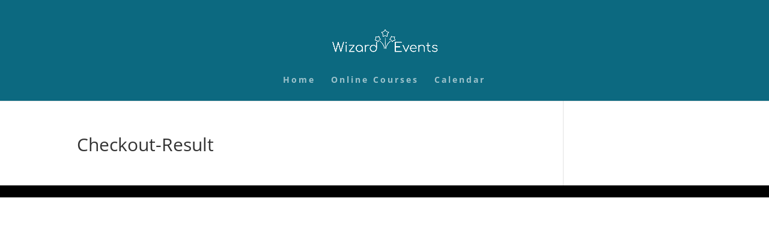

--- FILE ---
content_type: text/css
request_url: https://publicadjusterconference.com/wp-content/plugins/sc-calendar-feeds/sc-calendar-feeds/includes/common/assets/css/min/ltr/term-ical.css?ver=1.3.1
body_size: 1544
content:
.view-feeds th input{display:none}.view-feeds td.sc-feeds{display:none}.view-feeds td.sc-feeds div{padding:12px}.column-feeds{width:74px}.view-feeds{-webkit-user-select:none;-moz-user-select:none;-ms-user-select:none;user-select:none}.view-feeds :not(td).sc-feeds div{vertical-align:text-bottom;line-height:1;padding:15px;margin:0;cursor:pointer}.view-feeds .sc-feed-view.button{background:rgba(255,255,255,.9);box-shadow:inset 0 2px 4px -2px rgba(0,0,0,.5)}.view-feeds .sc-feeds label{display:block;margin:0;padding:0 0 15px 0;font-weight:600;font-size:14px;line-height:1;color:rgba(0,0,0,.6);cursor:pointer}.view-feeds .sc-feeds .sc-url-wrapper{display:inline-block;box-sizing:border-box;height:29px;width:100%;white-space:nowrap}.view-feeds .sc-feeds input{display:inline-block;transition:color .1s ease-out;margin:0;padding:0 5px;color:rgba(0,0,0,.6);text-overflow:ellipsis;z-index:1;cursor:text;background:rgba(230,230,230,.8);border:1px solid rgba(110,110,110,.3);box-sizing:border-box;width:calc(100% - 58px);height:100%;word-break:normal}.view-feeds .sc-feeds input.copying{color:transparent}.view-feeds .sc-feeds a,.view-feeds .sc-feeds button{display:inline-block;font-size:16px;line-height:29px;text-align:center;padding:0;margin:0;z-index:2;background:rgba(230,230,230,.8);border:1px solid rgba(110,110,110,.3);box-shadow:none;box-sizing:border-box;height:100%;width:29px;text-decoration:none}#sc_calendar_wrap .view-feeds .sc-feeds a,#sc_calendar_wrap .view-feeds .sc-feeds button{background:rgba(220,220,220,.8);border-color:rgba(110,110,110,.3);color:rgba(0,0,0,.6)}.view-feeds .sc-feeds .sc-copy{border-right-width:0;border-radius:4px 0 0 4px;cursor:copy;color:rgba(0,0,0,.6)}.view-feeds .sc-feeds .sc-visit{border-left-width:0;border-radius:0 4px 4px 0;color:rgba(0,0,0,.6)}.view-feeds .sc-feeds div:not(:last-of-type){border-bottom:1px solid rgba(110,110,110,.3)}#sc_calendar_wrap .tablenav-feeds{position:absolute;right:0}#sc_calendar_wrap .tablenav-feeds+.sc_events_calendar{clear:both}#sc_calendar_wrap .tablenav-feeds input{font-family:sans-serif;font-size:14px;padding:0 5px;margin:0;border-radius:0}.tablenav-feeds .screen-options{margin:0;padding:0;min-height:28px;min-width:28px;cursor:pointer;text-decoration:none;text-align:center;border:none}.tablenav .tablenav-tools .tablenav-feeds .screen-options>.dashicons{padding:5px}#sc_calendar_wrap .tablenav-feeds a.sc-wrapper-outer{text-decoration:none;box-shadow:none;border:none;line-height:20px;padding:8px;display:block}#sc_calendar_wrap .tablenav-feeds a.sc-wrapper-outer .sc-text{font-size:12px;line-height:1;vertical-align:middle}.tablenav-feeds .sc-wrapper-outer:active .screen-options>.dashicons,.tablenav-feeds:hover .screen-options>.dashicons{color:rgba(0,0,0,.6);cursor:pointer}.tablenav-feeds{display:inline-block}.sc-wrapper-inner{display:none;position:absolute;width:445px;border:1px solid rgba(110,110,110,.3);background:rgba(255,255,255,.95)}.sc-modal-bg{display:none;position:fixed;top:0;left:0;right:0;bottom:0;width:0;height:0;z-index:99998;background:rgba(0,0,0,.3)}.sc-modal-bg.active{display:block;width:100%;height:100%}.sc-modal-window{display:none;position:fixed;left:50%;top:50%;transform:translateX(-50%) translateY(-50%);z-index:99999;border-radius:5px}.sc-modal-window.active{display:block}.sc-wrapper-inner .sc-feeds div:hover{background-color:rgba(230,230,230,.8)}.sc_event_details .sc-add-to-calendar-list{display:inline-block;list-style:none;margin:-5px 0 0 1px;padding:0;vertical-align:top;border-radius:5px;line-height:inherit;overflow:hidden;position:absolute;background:0 0;border:none;transition:transform .3s}.sc_event_details .sc-add-to-calendar-list:active,.sc_event_details .sc-add-to-calendar-list:hover{background:rgba(255,255,255,.95);z-index:99998;transform:scale(1.03);box-shadow:0 1px 15px rgba(0,0,0,.2)}.sc_event_details .sc-add-to-calendar-list li{padding:0;margin:0}.sc-add-to-calendar-list li:not(:first-child){visibility:hidden;height:0}.sc_event_details .sc-add-to-calendar-list:active li,.sc_event_details .sc-add-to-calendar-list:hover li{display:list-item;visibility:visible;height:auto}.sc_event_details .sc_event_details_inner .sc-add-to-calendar-list:active a,.sc_event_details .sc_event_details_inner .sc-add-to-calendar-list:hover a{color:rgba(0,0,0,.75)}.sc_event_details .sc_event_details_inner .sc-add-to-calendar-list a{text-decoration:none;box-shadow:none;border:none;display:block;padding:5px 41px 5px 36px;margin:0;line-height:inherit;position:relative;color:inherit}.sc_event_details .sc-add-to-calendar-list a:active,.sc_event_details .sc-add-to-calendar-list a:hover{background:rgba(140,140,140,.2);color:rgba(0,0,0,.95)}.sc_event_details .sc-add-to-calendar-list a:before,.sc_event_details .sc-add-to-calendar-list li:first-child a:after{font:normal 1em/1em dashicons;display:inline-block;position:absolute;transform:translateY(-50%);top:50%;speak:none;-webkit-font-smoothing:antialiased;-moz-osx-font-smoothing:grayscale;width:1em;height:1em;margin:0}.sc_event_details .sc-add-to-calendar-list li:first-child a:after{right:10px;content:'\f347';opacity:.7}.sc_event_details .sc-add-to-calendar-list:active li:first-child a:after,.sc_event_details .sc-add-to-calendar-list:hover li:first-child a:after{content:'\f343'}.sc_event_details .sc-add-to-calendar-list a:before{left:10px}.sc_event_details .sc-add-to-calendar-list span.sc-subscribe-link-google a:before{content:'\f462';color:#ea4335}.sc_event_details .sc-add-to-calendar-list span.sc-subscribe-link-microsoft a:before{content:'\f338';color:#4285f4}.sc_event_details .sc-add-to-calendar-list span.sc-subscribe-link-apple a:before{content:'\f11f';color:#3295e4}.sc_event_details .sc-add-to-calendar-list span.sc-subscribe-link-webcal a:before{content:'\f11f';color:#3295e4}.sc_event_details .sc-add-to-calendar-list span.sc-subscribe-link-download a:before{content:'\f316'}.sc_event_details .sc-add-to-calendar-list span.sc-subscribe-link-direct a:before{content:'\f103'}.sc_event_details .sc-add-to-calendar-list:hover:after{display:none}

--- FILE ---
content_type: application/javascript
request_url: https://publicadjusterconference.com/wp-content/plugins/sc-calendar-feeds/sc-calendar-feeds/includes/common/assets/js/term-ical.js?ver=1.3.1
body_size: 1267
content:
/* global sc_feeds_vars */
jQuery( document ).ready( function() {
	'use strict';

	// Listen for clicks on parent terms table
	jQuery( '.wp-list-table.tags #the-list' ).on( 'click', function( e ) {
		click_listener( e );
	} );

	// Listen for clicks on the term-edit form-table
	jQuery( '.form-field.term-feeds-wrap' ).on( 'click', function( e ) {
		click_listener( e );
	} );

	// Listen for clicks on the term-edit form-table
	jQuery( '.tablenav-feeds .view-feeds' ).on( 'click', function( e ) {
		click_listener( e );
	} );

	/**
	 * Listen for clicks
	 *
	 * @since 1.0.0
	 * @param {event} e
	 */
	function click_listener( e ) {

		// What's being clicked?
		var target = jQuery( e.target );

		// View Button
		if ( target.hasClass( 'sc-feed-view' ) ) {
			view_click( target, e );

		// Wrapper
		} else if ( target.hasClass( 'sc-key-wrapper' ) ) {
			wrapper_click( target, e );

		// Label
		} else if ( target.hasClass( 'sc-label' ) ) {
			label_click( target, e );

		// Input
		} else if ( target.hasClass( 'sc-feed' ) ) {
			input_click( target, e );

		// Button
		} else if ( target.hasClass( 'sc-copy' ) ) {
			copy_click( target, e );
		}
	}

	/**
	 * Clicking on a "View" button will toggle the feeds view.
	 *
	 * @since 1.0.0
	 * @param {element} button
	 * @param {event} e
	 */
	function view_click( button, e ) {

		// Don't click
		e.preventDefault();

		// Vars
		var row     = button.parents( 'tr' ),
			primary = row.children( 'td.column-primary' ),
			others  = row.children( 'td:not(.column-feeds)' ),
			count   = row.children( 'td' ).length - 1,
			td      = '<td colspan="' + count + '" class="sc-feeds">' + sc_feeds_vars.ui + '</td>';

		// Set attributes on the temp input
		row.toggleClass( 'view-feeds' );

		// Show the feeds
		if ( row.hasClass( 'view-feeds' ) ) {
			others.hide();
			primary.before( td );

			// Get the table cell & input values
			var td            = row.children( 'td.sc-feeds' ),
				direct_url    = button.attr( 'data-direct-url'    ),
				google_url    = button.attr( 'data-google-url'    ),
				apple_url     = button.attr( 'data-apple-url'     ),
				microsoft_url = button.attr( 'data-microsoft-url' ),
				webcal_url    = button.attr( 'data-webcal-url'    ),
				download_url  = button.attr( 'data-download-url'  );

			// Set input values
			td.find( '.sc-google input'    ).val( google_url    );
			td.find( '.sc-apple input'     ).val( apple_url     );
			td.find( '.sc-microsoft input' ).val( microsoft_url );
			td.find( '.sc-webcal input'    ).val( webcal_url    );
			td.find( '.sc-direct input'    ).val( direct_url    );
			td.find( '.sc-download input'  ).val( download_url  );

			// Set anchor hrefs
			td.find( '.sc-google a'    ).attr( 'href', google_url    );
			td.find( '.sc-apple a'     ).attr( 'href', apple_url     );
			td.find( '.sc-microsoft a' ).attr( 'href', microsoft_url );
			td.find( '.sc-webcal a'    ).attr( 'href', webcal_url    );
			td.find( '.sc-direct a'    ).attr( 'href', direct_url    );
			td.find( '.sc-download a'  ).attr( 'href', download_url  );

			td.fadeIn( 250 );

		// Hide the feeds
		} else {
			row.children( 'td.sc-feeds' ).remove();
			others.fadeIn( 250 );
		}
	}

	/**
	 * Clicking on a wrapper will focus on the inner input.
	 *
	 * @since 1.2.0
	 * @param {element} wrapper
	 * @param {event} e
	 */
	function wrapper_click( wrapper, e ) {

		// Get input
		var input = jQuery( wrapper ).children( 'span' ).children( 'input' );

		// Select the text
		input.select();
	}

	/**
	 * Clicking on a label will focus on the closest input.
	 *
	 * @since 1.0.0
	 * @param {element} label
	 * @param {event} e
	 */
	function label_click( label, e ) {

		// Get input
		var input = jQuery( label ).next().children( 'input' );

		// Select the text
		input.select();
	}

	/**
	 * Clicking on a input will select the contents.
	 *
	 * @since 1.0.0
	 * @param {element} label
	 * @param {event} e
	 */
	function input_click( input, e ) {

		// Select the text
		input.select();
	}

	/**
	 * Clicking on a button will copy the contents of the same-child input.
	 *
	 * @since 1.0.0.
	 * @param {element} button
	 * @param {event} e
	 */
	function copy_click( button, e ) {

		// Don't click
		e.preventDefault();

		// Get input
		var input = jQuery( button ).next();

		// Select the text
		input.select();

		// Styling...
		input.addClass( 'copying' );

		// Copy the contents
		document.execCommand( 'copy' );

		// No more styling...
		setTimeout( function() {
			input.removeClass( 'copying' );
		}, 200 );

		// Refocus back on the button
		button.focus();
	}
} );
